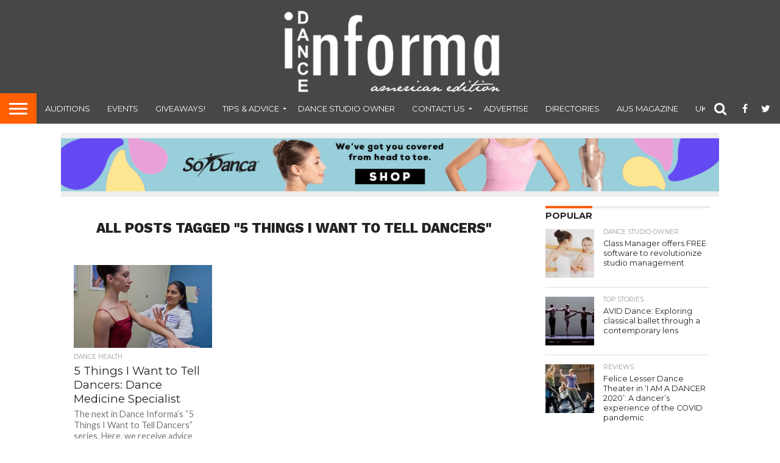

--- FILE ---
content_type: text/html; charset=UTF-8
request_url: https://www.danceinforma.com/wp-admin/admin-ajax.php
body_size: -32
content:

					
					<!--mfunc d6dabcc412981d56c8733b52586a9d44 $ads -->

				
					<!--/mfunc d6dabcc412981d56c8733b52586a9d44 -->

				

--- FILE ---
content_type: application/javascript
request_url: https://www.danceinforma.com/wp-content/cache/minify/e44a6.js
body_size: 538
content:
(function($){'use strict';function prepareFormPostData_sltf(form,formData){jQuery.each((form.serializeArray()||{}),function(i,field){formData['sltf_'+field.name]=field.value;});return formData;}
function loadResponse_sltf(response,form){var status=response.status;var message_class='success';if(status==='ERROR'){message_class='error';}
var responseText=response['message_text'];var messageContainer=$(form).next('.sltf_form_message');messageContainer.attr('class','sltf_form_message '+message_class);messageContainer.html(responseText);var esSuccessEvent={detail:{sltf_response:message_class,msg:responseText},bubbles:true,cancelable:true};jQuery(form).trigger('sltf_response',[esSuccessEvent]);}
function SendLinkToFriendFun(form){var formData={};formData=prepareFormPostData_sltf(form,formData);formData['sltf_submit']='submitted';formData['action']='send_link_to_friend';var actionUrl=sltf_data.sltf_ajax_url;jQuery(form).find('#sltf-loading-image').show();$.ajax({type:'POST',url:actionUrl,data:formData,dataType:'json',success:function(response){if(response&&typeof response.status!=='undefined'&&response.status==="SUCCESS"){jQuery(form).slideUp('slow');jQuery(form).hide();}else{jQuery(form).find('#sltf-loading-image').hide();}
jQuery(window).trigger('sltf_submit.send_response',[jQuery(form),response]);loadResponse_sltf(response,form);},error:function(err){jQuery(form).find('#sltf-loading-image').hide();console.log(err,'error');},});return false;}
$(document).ready(function(){$(document).on('submit','.sltf_form',function(e){e.preventDefault();var form=$(this);SendLinkToFriendFun(form);});});})(jQuery);